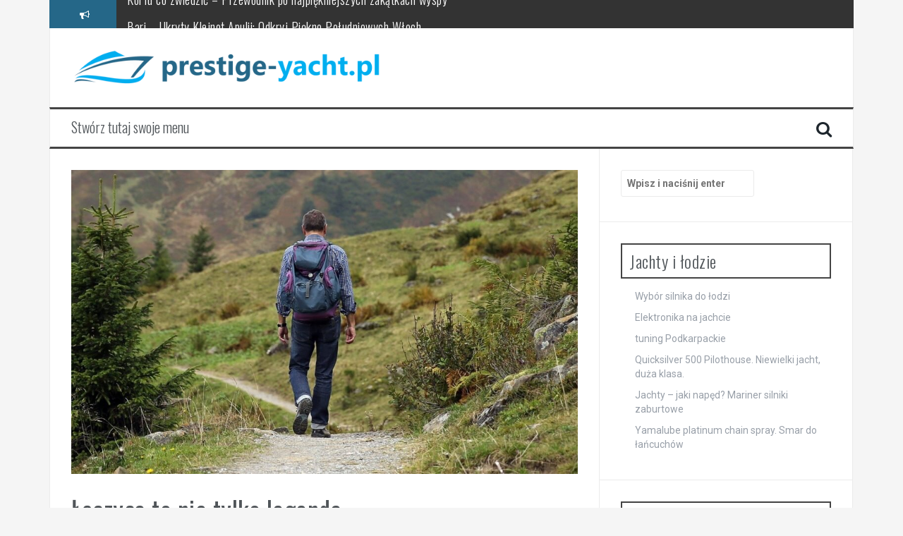

--- FILE ---
content_type: text/html; charset=UTF-8
request_url: https://prestige-yacht.pl/leczyca-to-nie-tylko-legenda/
body_size: 13410
content:
<!DOCTYPE html>
<html lang="pl-PL">
<head>
<meta charset="UTF-8">
<meta name="viewport" content="width=device-width, initial-scale=1">
<link rel="profile" href="http://gmpg.org/xfn/11">
<link rel="pingback" href="https://prestige-yacht.pl/xmlrpc.php">

<title>Łęczyca to nie tylko legenda &#8211; prestige yacht</title>
<meta name='robots' content='max-image-preview:large' />
<link rel='dns-prefetch' href='//fonts.googleapis.com' />
<link rel="alternate" type="application/rss+xml" title="prestige yacht &raquo; Kanał z wpisami" href="https://prestige-yacht.pl/feed/" />
<link rel="alternate" type="application/rss+xml" title="prestige yacht &raquo; Kanał z komentarzami" href="https://prestige-yacht.pl/comments/feed/" />
<link rel="alternate" title="oEmbed (JSON)" type="application/json+oembed" href="https://prestige-yacht.pl/wp-json/oembed/1.0/embed?url=https%3A%2F%2Fprestige-yacht.pl%2Fleczyca-to-nie-tylko-legenda%2F" />
<link rel="alternate" title="oEmbed (XML)" type="text/xml+oembed" href="https://prestige-yacht.pl/wp-json/oembed/1.0/embed?url=https%3A%2F%2Fprestige-yacht.pl%2Fleczyca-to-nie-tylko-legenda%2F&#038;format=xml" />
<style id='wp-img-auto-sizes-contain-inline-css' type='text/css'>
img:is([sizes=auto i],[sizes^="auto," i]){contain-intrinsic-size:3000px 1500px}
/*# sourceURL=wp-img-auto-sizes-contain-inline-css */
</style>

<style id='wp-emoji-styles-inline-css' type='text/css'>

	img.wp-smiley, img.emoji {
		display: inline !important;
		border: none !important;
		box-shadow: none !important;
		height: 1em !important;
		width: 1em !important;
		margin: 0 0.07em !important;
		vertical-align: -0.1em !important;
		background: none !important;
		padding: 0 !important;
	}
/*# sourceURL=wp-emoji-styles-inline-css */
</style>
<link rel='stylesheet' id='wp-block-library-css' href='https://prestige-yacht.pl/wp-includes/css/dist/block-library/style.min.css?ver=6.9' type='text/css' media='all' />
<style id='global-styles-inline-css' type='text/css'>
:root{--wp--preset--aspect-ratio--square: 1;--wp--preset--aspect-ratio--4-3: 4/3;--wp--preset--aspect-ratio--3-4: 3/4;--wp--preset--aspect-ratio--3-2: 3/2;--wp--preset--aspect-ratio--2-3: 2/3;--wp--preset--aspect-ratio--16-9: 16/9;--wp--preset--aspect-ratio--9-16: 9/16;--wp--preset--color--black: #000000;--wp--preset--color--cyan-bluish-gray: #abb8c3;--wp--preset--color--white: #ffffff;--wp--preset--color--pale-pink: #f78da7;--wp--preset--color--vivid-red: #cf2e2e;--wp--preset--color--luminous-vivid-orange: #ff6900;--wp--preset--color--luminous-vivid-amber: #fcb900;--wp--preset--color--light-green-cyan: #7bdcb5;--wp--preset--color--vivid-green-cyan: #00d084;--wp--preset--color--pale-cyan-blue: #8ed1fc;--wp--preset--color--vivid-cyan-blue: #0693e3;--wp--preset--color--vivid-purple: #9b51e0;--wp--preset--gradient--vivid-cyan-blue-to-vivid-purple: linear-gradient(135deg,rgb(6,147,227) 0%,rgb(155,81,224) 100%);--wp--preset--gradient--light-green-cyan-to-vivid-green-cyan: linear-gradient(135deg,rgb(122,220,180) 0%,rgb(0,208,130) 100%);--wp--preset--gradient--luminous-vivid-amber-to-luminous-vivid-orange: linear-gradient(135deg,rgb(252,185,0) 0%,rgb(255,105,0) 100%);--wp--preset--gradient--luminous-vivid-orange-to-vivid-red: linear-gradient(135deg,rgb(255,105,0) 0%,rgb(207,46,46) 100%);--wp--preset--gradient--very-light-gray-to-cyan-bluish-gray: linear-gradient(135deg,rgb(238,238,238) 0%,rgb(169,184,195) 100%);--wp--preset--gradient--cool-to-warm-spectrum: linear-gradient(135deg,rgb(74,234,220) 0%,rgb(151,120,209) 20%,rgb(207,42,186) 40%,rgb(238,44,130) 60%,rgb(251,105,98) 80%,rgb(254,248,76) 100%);--wp--preset--gradient--blush-light-purple: linear-gradient(135deg,rgb(255,206,236) 0%,rgb(152,150,240) 100%);--wp--preset--gradient--blush-bordeaux: linear-gradient(135deg,rgb(254,205,165) 0%,rgb(254,45,45) 50%,rgb(107,0,62) 100%);--wp--preset--gradient--luminous-dusk: linear-gradient(135deg,rgb(255,203,112) 0%,rgb(199,81,192) 50%,rgb(65,88,208) 100%);--wp--preset--gradient--pale-ocean: linear-gradient(135deg,rgb(255,245,203) 0%,rgb(182,227,212) 50%,rgb(51,167,181) 100%);--wp--preset--gradient--electric-grass: linear-gradient(135deg,rgb(202,248,128) 0%,rgb(113,206,126) 100%);--wp--preset--gradient--midnight: linear-gradient(135deg,rgb(2,3,129) 0%,rgb(40,116,252) 100%);--wp--preset--font-size--small: 13px;--wp--preset--font-size--medium: 20px;--wp--preset--font-size--large: 36px;--wp--preset--font-size--x-large: 42px;--wp--preset--spacing--20: 0.44rem;--wp--preset--spacing--30: 0.67rem;--wp--preset--spacing--40: 1rem;--wp--preset--spacing--50: 1.5rem;--wp--preset--spacing--60: 2.25rem;--wp--preset--spacing--70: 3.38rem;--wp--preset--spacing--80: 5.06rem;--wp--preset--shadow--natural: 6px 6px 9px rgba(0, 0, 0, 0.2);--wp--preset--shadow--deep: 12px 12px 50px rgba(0, 0, 0, 0.4);--wp--preset--shadow--sharp: 6px 6px 0px rgba(0, 0, 0, 0.2);--wp--preset--shadow--outlined: 6px 6px 0px -3px rgb(255, 255, 255), 6px 6px rgb(0, 0, 0);--wp--preset--shadow--crisp: 6px 6px 0px rgb(0, 0, 0);}:where(.is-layout-flex){gap: 0.5em;}:where(.is-layout-grid){gap: 0.5em;}body .is-layout-flex{display: flex;}.is-layout-flex{flex-wrap: wrap;align-items: center;}.is-layout-flex > :is(*, div){margin: 0;}body .is-layout-grid{display: grid;}.is-layout-grid > :is(*, div){margin: 0;}:where(.wp-block-columns.is-layout-flex){gap: 2em;}:where(.wp-block-columns.is-layout-grid){gap: 2em;}:where(.wp-block-post-template.is-layout-flex){gap: 1.25em;}:where(.wp-block-post-template.is-layout-grid){gap: 1.25em;}.has-black-color{color: var(--wp--preset--color--black) !important;}.has-cyan-bluish-gray-color{color: var(--wp--preset--color--cyan-bluish-gray) !important;}.has-white-color{color: var(--wp--preset--color--white) !important;}.has-pale-pink-color{color: var(--wp--preset--color--pale-pink) !important;}.has-vivid-red-color{color: var(--wp--preset--color--vivid-red) !important;}.has-luminous-vivid-orange-color{color: var(--wp--preset--color--luminous-vivid-orange) !important;}.has-luminous-vivid-amber-color{color: var(--wp--preset--color--luminous-vivid-amber) !important;}.has-light-green-cyan-color{color: var(--wp--preset--color--light-green-cyan) !important;}.has-vivid-green-cyan-color{color: var(--wp--preset--color--vivid-green-cyan) !important;}.has-pale-cyan-blue-color{color: var(--wp--preset--color--pale-cyan-blue) !important;}.has-vivid-cyan-blue-color{color: var(--wp--preset--color--vivid-cyan-blue) !important;}.has-vivid-purple-color{color: var(--wp--preset--color--vivid-purple) !important;}.has-black-background-color{background-color: var(--wp--preset--color--black) !important;}.has-cyan-bluish-gray-background-color{background-color: var(--wp--preset--color--cyan-bluish-gray) !important;}.has-white-background-color{background-color: var(--wp--preset--color--white) !important;}.has-pale-pink-background-color{background-color: var(--wp--preset--color--pale-pink) !important;}.has-vivid-red-background-color{background-color: var(--wp--preset--color--vivid-red) !important;}.has-luminous-vivid-orange-background-color{background-color: var(--wp--preset--color--luminous-vivid-orange) !important;}.has-luminous-vivid-amber-background-color{background-color: var(--wp--preset--color--luminous-vivid-amber) !important;}.has-light-green-cyan-background-color{background-color: var(--wp--preset--color--light-green-cyan) !important;}.has-vivid-green-cyan-background-color{background-color: var(--wp--preset--color--vivid-green-cyan) !important;}.has-pale-cyan-blue-background-color{background-color: var(--wp--preset--color--pale-cyan-blue) !important;}.has-vivid-cyan-blue-background-color{background-color: var(--wp--preset--color--vivid-cyan-blue) !important;}.has-vivid-purple-background-color{background-color: var(--wp--preset--color--vivid-purple) !important;}.has-black-border-color{border-color: var(--wp--preset--color--black) !important;}.has-cyan-bluish-gray-border-color{border-color: var(--wp--preset--color--cyan-bluish-gray) !important;}.has-white-border-color{border-color: var(--wp--preset--color--white) !important;}.has-pale-pink-border-color{border-color: var(--wp--preset--color--pale-pink) !important;}.has-vivid-red-border-color{border-color: var(--wp--preset--color--vivid-red) !important;}.has-luminous-vivid-orange-border-color{border-color: var(--wp--preset--color--luminous-vivid-orange) !important;}.has-luminous-vivid-amber-border-color{border-color: var(--wp--preset--color--luminous-vivid-amber) !important;}.has-light-green-cyan-border-color{border-color: var(--wp--preset--color--light-green-cyan) !important;}.has-vivid-green-cyan-border-color{border-color: var(--wp--preset--color--vivid-green-cyan) !important;}.has-pale-cyan-blue-border-color{border-color: var(--wp--preset--color--pale-cyan-blue) !important;}.has-vivid-cyan-blue-border-color{border-color: var(--wp--preset--color--vivid-cyan-blue) !important;}.has-vivid-purple-border-color{border-color: var(--wp--preset--color--vivid-purple) !important;}.has-vivid-cyan-blue-to-vivid-purple-gradient-background{background: var(--wp--preset--gradient--vivid-cyan-blue-to-vivid-purple) !important;}.has-light-green-cyan-to-vivid-green-cyan-gradient-background{background: var(--wp--preset--gradient--light-green-cyan-to-vivid-green-cyan) !important;}.has-luminous-vivid-amber-to-luminous-vivid-orange-gradient-background{background: var(--wp--preset--gradient--luminous-vivid-amber-to-luminous-vivid-orange) !important;}.has-luminous-vivid-orange-to-vivid-red-gradient-background{background: var(--wp--preset--gradient--luminous-vivid-orange-to-vivid-red) !important;}.has-very-light-gray-to-cyan-bluish-gray-gradient-background{background: var(--wp--preset--gradient--very-light-gray-to-cyan-bluish-gray) !important;}.has-cool-to-warm-spectrum-gradient-background{background: var(--wp--preset--gradient--cool-to-warm-spectrum) !important;}.has-blush-light-purple-gradient-background{background: var(--wp--preset--gradient--blush-light-purple) !important;}.has-blush-bordeaux-gradient-background{background: var(--wp--preset--gradient--blush-bordeaux) !important;}.has-luminous-dusk-gradient-background{background: var(--wp--preset--gradient--luminous-dusk) !important;}.has-pale-ocean-gradient-background{background: var(--wp--preset--gradient--pale-ocean) !important;}.has-electric-grass-gradient-background{background: var(--wp--preset--gradient--electric-grass) !important;}.has-midnight-gradient-background{background: var(--wp--preset--gradient--midnight) !important;}.has-small-font-size{font-size: var(--wp--preset--font-size--small) !important;}.has-medium-font-size{font-size: var(--wp--preset--font-size--medium) !important;}.has-large-font-size{font-size: var(--wp--preset--font-size--large) !important;}.has-x-large-font-size{font-size: var(--wp--preset--font-size--x-large) !important;}
/*# sourceURL=global-styles-inline-css */
</style>

<style id='classic-theme-styles-inline-css' type='text/css'>
/*! This file is auto-generated */
.wp-block-button__link{color:#fff;background-color:#32373c;border-radius:9999px;box-shadow:none;text-decoration:none;padding:calc(.667em + 2px) calc(1.333em + 2px);font-size:1.125em}.wp-block-file__button{background:#32373c;color:#fff;text-decoration:none}
/*# sourceURL=/wp-includes/css/classic-themes.min.css */
</style>
<link rel='stylesheet' id='flymag-bootstrap-css' href='https://prestige-yacht.pl/wp-content/themes/flymag/bootstrap/css/bootstrap.min.css?ver=1' type='text/css' media='all' />
<link rel='stylesheet' id='flymag-body-fonts-css' href='//fonts.googleapis.com/css?family=Roboto%3A400%2C400italic%2C700%2C700italic&#038;ver=6.9' type='text/css' media='all' />
<link rel='stylesheet' id='flymag-headings-fonts-css' href='//fonts.googleapis.com/css?family=Oswald%3A400%2C300%2C700&#038;ver=6.9' type='text/css' media='all' />
<link rel='stylesheet' id='flymag-style-css' href='https://prestige-yacht.pl/wp-content/themes/flymag-child/style.css?ver=6.9' type='text/css' media='all' />
<style id='flymag-style-inline-css' type='text/css'>
.social-navigation li:hover > a::before, a, a:hover, a:focus, a:active { color:#256788}
.custom-menu-item-1:hover, .custom-menu-item-1 .sub-menu, .ticker-info, button, .button, input[type="button"], input[type="reset"], input[type="submit"] { background-color:#256788}
.custom-menu-item-1 { border-color:#256788}
.custom-menu-item-2:hover, .custom-menu-item-2 .sub-menu { background-color:}
.custom-menu-item-2 { border-color:}
.custom-menu-item-3:hover, .custom-menu-item-3 .sub-menu { background-color:}
.custom-menu-item-3 { border-color:}
.custom-menu-item-4:hover, .custom-menu-item-4 .sub-menu { background-color:}
.custom-menu-item-4 { border-color:}
.custom-menu-item-0:hover, .custom-menu-item-0 .sub-menu { background-color:}
.custom-menu-item-0 { border-color:}
.site-branding { background-color:}
.news-ticker { background-color:}
.site-title a, .site-title a:hover { color:}
.site-description { color:}
.main-navigation { background-color:}
.main-navigation a, .main-navigation li::before { color:}
body { color:}
.widget-area .widget, .widget-area .widget a { color:}
.site-footer, .footer-widget-area { background-color:}
.site-logo { max-width:450px; }

/*# sourceURL=flymag-style-inline-css */
</style>
<link rel='stylesheet' id='flymag-font-awesome-css' href='https://prestige-yacht.pl/wp-content/themes/flymag/fonts/font-awesome.min.css?ver=6.9' type='text/css' media='all' />
<link rel='stylesheet' id='arpw-style-css' href='https://prestige-yacht.pl/wp-content/plugins/advanced-random-posts-widget/assets/css/arpw-frontend.css?ver=6.9' type='text/css' media='all' />
<script type="text/javascript" src="https://prestige-yacht.pl/wp-includes/js/jquery/jquery.min.js?ver=3.7.1" id="jquery-core-js"></script>
<script type="text/javascript" src="https://prestige-yacht.pl/wp-includes/js/jquery/jquery-migrate.min.js?ver=3.4.1" id="jquery-migrate-js"></script>
<script type="text/javascript" src="https://prestige-yacht.pl/wp-content/themes/flymag/js/jquery.fitvids.js?ver=1" id="flymag-fitvids-js"></script>
<script type="text/javascript" src="https://prestige-yacht.pl/wp-content/themes/flymag/js/jquery.slicknav.min.js?ver=1" id="flymag-slicknav-js"></script>
<script type="text/javascript" src="https://prestige-yacht.pl/wp-content/themes/flymag/js/jquery.easy-ticker.min.js?ver=1" id="flymag-ticker-js"></script>
<script type="text/javascript" src="https://prestige-yacht.pl/wp-content/themes/flymag/js/wow.min.js?ver=1" id="flymag-animations-js"></script>
<script type="text/javascript" src="https://prestige-yacht.pl/wp-content/themes/flymag/js/scripts.js?ver=1" id="flymag-scripts-js"></script>
<script type="text/javascript" src="https://prestige-yacht.pl/wp-content/themes/flymag/js/owl.carousel.min.js?ver=1" id="flymag-owl-script-js"></script>
<script type="text/javascript" id="flymag-slider-init-js-extra">
/* <![CDATA[ */
var sliderOptions = {"slideshowspeed":"4000"};
//# sourceURL=flymag-slider-init-js-extra
/* ]]> */
</script>
<script type="text/javascript" src="https://prestige-yacht.pl/wp-content/themes/flymag/js/slider-init.js?ver=1" id="flymag-slider-init-js"></script>
<link rel="https://api.w.org/" href="https://prestige-yacht.pl/wp-json/" /><link rel="alternate" title="JSON" type="application/json" href="https://prestige-yacht.pl/wp-json/wp/v2/posts/124" /><link rel="EditURI" type="application/rsd+xml" title="RSD" href="https://prestige-yacht.pl/xmlrpc.php?rsd" />
<meta name="generator" content="WordPress 6.9" />
<link rel="canonical" href="https://prestige-yacht.pl/leczyca-to-nie-tylko-legenda/" />
<link rel='shortlink' href='https://prestige-yacht.pl/?p=124' />

		<!-- GA Google Analytics @ https://m0n.co/ga -->
		<script async src="https://www.googletagmanager.com/gtag/js?id=UA-101179247-48"></script>
		<script>
			window.dataLayer = window.dataLayer || [];
			function gtag(){dataLayer.push(arguments);}
			gtag('js', new Date());
			gtag('config', 'UA-101179247-48');
		</script>

	<!-- Analytics by WP Statistics - https://wp-statistics.com -->
<!--[if lt IE 9]>
<script src="https://prestige-yacht.pl/wp-content/themes/flymag/js/html5shiv.js"></script>
<![endif]-->
<style type="text/css">.recentcomments a{display:inline !important;padding:0 !important;margin:0 !important;}</style><link rel='stylesheet' id='yarppRelatedCss-css' href='https://prestige-yacht.pl/wp-content/plugins/yet-another-related-posts-plugin/style/related.css?ver=5.30.11' type='text/css' media='all' />
</head>

<body class="wp-singular post-template-default single single-post postid-124 single-format-standard wp-theme-flymag wp-child-theme-flymag-child">
<div id="page" class="hfeed site">
	<a class="skip-link screen-reader-text" href="#content">Przeskocz do treści</a>

			
			<div class="latest-news container">
				<div class="ticker-info col-md-1 col-sm-1 col-xs-1">
					<i class="fa fa-bullhorn"></i>
				</div>
				<div class="news-ticker col-md-11 col-sm-11 col-xs-11">
					<div class="ticker-inner">
													<h4 class="ticker-title"><a href="https://prestige-yacht.pl/korfu-co-zwiedzic-przewodnik-po-najpiekniejszych-zakatkach-wyspy/" rel="bookmark">Korfu co zwiedzić &#8211; Przewodnik po najpiękniejszych zakątkach wyspy</a></h4>													<h4 class="ticker-title"><a href="https://prestige-yacht.pl/bari-ukryty-klejnot-apulii-odkryj-piekno-poludniowych-wloch/" rel="bookmark">Bari – Ukryty Klejnot Apulii: Odkryj Piękno Południowych Włoch</a></h4>													<h4 class="ticker-title"><a href="https://prestige-yacht.pl/najlepsza-destynacja-dla-milosnikow-luksusowych-jachtow/" rel="bookmark">Najlepsza destynacja dla miłośników luksusowych jachtów</a></h4>													<h4 class="ticker-title"><a href="https://prestige-yacht.pl/z-jakimi-kosztami-liczyc-sie-jadac-do-meksyku/" rel="bookmark">Z jakimi kosztami liczyć się jadąc do Meksyku?</a></h4>													<h4 class="ticker-title"><a href="https://prestige-yacht.pl/konserwacja-i-pielegnacja-sprzetu-kitesurfingowego-sekret-dlugowiecznosci-twojego-wyposazenia/" rel="bookmark">Konserwacja i pielęgnacja sprzętu kitesurfingowego: Sekret długowieczności Twojego wyposażenia</a></h4>													<h4 class="ticker-title"><a href="https://prestige-yacht.pl/wszechstronne-uszczelnienia-walu-simmeringi-od-a-do-z/" rel="bookmark">Wszechstronne Uszczelnienia wału: Simmeringi od A do Z</a></h4>											</div>
				</div>
			</div>

			
	<header id="masthead" class="site-header container clearfix" role="banner">
		<div class="site-branding clearfix">
							<a href="https://prestige-yacht.pl/" title="prestige yacht"><img class="site-logo" src="http://prestige-yacht.pl/wp-content/uploads/2020/10/logo.png" alt="prestige yacht" /></a>
					</div>
		<nav id="site-navigation" class="main-navigation" role="navigation">
			<a class="menu-fallback" href="https://prestige-yacht.pl/wp-admin/nav-menus.php">Stwórz tutaj swoje menu</a>			<span class="search-toggle"><i class="fa fa-search"></i></span>
			
<div class="search-wrapper">
	<form role="search" method="get" class="flymag-search-form" action="https://prestige-yacht.pl/">
		<span class="search-close"><i class="fa fa-times"></i></span>
		<label>
			<span class="screen-reader-text">Szukaj:</span>
			<input type="search" class="search-field" placeholder="Wpisz i naciśnij enter" value="" name="s" title="Szukaj:" />
		</label>
	</form>
</div>
	
		</nav><!-- #site-navigation -->
		<nav class="mobile-nav"></nav>
	</header><!-- #masthead -->

	<div id="content" class="site-content container clearfix">
	
	
	<div id="primary" class="content-area ">
		<main id="main" class="site-main" role="main">

		
			
<article id="post-124" class="post-124 post type-post status-publish format-standard has-post-thumbnail hentry category-kalejdoskop-roznosci">

			<div class="single-thumb">
			<img width="820" height="491" src="https://prestige-yacht.pl/wp-content/uploads/2020/03/turystyka_1584445601.jpg" class="attachment-entry-thumb size-entry-thumb wp-post-image" alt="" decoding="async" fetchpriority="high" srcset="https://prestige-yacht.pl/wp-content/uploads/2020/03/turystyka_1584445601.jpg 1280w, https://prestige-yacht.pl/wp-content/uploads/2020/03/turystyka_1584445601-300x180.jpg 300w, https://prestige-yacht.pl/wp-content/uploads/2020/03/turystyka_1584445601-768x460.jpg 768w, https://prestige-yacht.pl/wp-content/uploads/2020/03/turystyka_1584445601-1024x614.jpg 1024w" sizes="(max-width: 820px) 100vw, 820px" />		</div>	
	
	<header class="entry-header">
		<h1 class="entry-title">Łęczyca to nie tylko legenda</h1>
				<div class="entry-meta">
			<span class="posted-on"><i class="fa fa-calendar"></i> <a href="https://prestige-yacht.pl/leczyca-to-nie-tylko-legenda/" rel="bookmark"><time class="entry-date published" datetime="2018-07-17T12:45:34+02:00">17 lipca 2018</time><time class="updated" datetime="2020-03-17T12:46:45+01:00">17 marca 2020</time></a></span><span class="byline"> <i class="fa fa-user"></i> <span class="author vcard"><a class="url fn n" href="https://prestige-yacht.pl/author/prestige-yacht-pl/">prestige-yacht.pl</a></span></span>		</div><!-- .entry-meta -->
			</header><!-- .entry-header -->

	<div class="entry-content">
		<p>Łęczyca nie jest wielkim miastem, jednak kryje kilka ciekawych miejsc, które warto poznać. Mieszkańcom Łodzi z pewnością jest bardzo dobrze znane, a zwiedzający, którzy tu trafiają zaskoczeni są, że ma <a href="http://capri.info.pl/leczyca-zwiedzanie-wiezienia-atrakcje-leczycy">Łęczyca atrakcje</a>. I to nawet kilka.</p>
<p>Turyści prawdopodobnie kojarzą Łęczycę głównie z zamku i legend z nim związanych. Chodzi tutaj o diabła Borutę, który objął sobie to miejsce za swoją siedzibę. Co ciekawe przyjmuje on różne postacie w zależności od sytuacji. Raz jest sową, raz pojawia się w stroju szlachcica, a czasami jest topielcem w kształcie ryby z rogami. Wierzenia ludzi przed wiekami były barwne i każdy mógł zobaczyć czarta w innej formie.<br />
Zamek został wybudowany z polecenia króla Kazimierza Wielkiego w XIV wieku. Aktualnie znajduje się tu muzeum, a w nim kilka wystaw stałych, z których godną polecenia jest ta, dotycząca etnografii. Dział ten zajmuje dwie sale i można zapoznać się z kulturą regionu łęczyckiego.</p>
<h1 class="western">W Łęczycy możesz więcej</h1>
<p>To miasteczko oferuje turystom więcej atrakcji. Tuż obok znajduje się jeden z najpiękniejszych przykładów architektury romańskiej na terenie naszego kraju. Został zniszczony podczas najazdów, jednak odbudowano go z zachowaniem stylu, jaki dominował w początkach istnienia kościoła. Innym miejscem, chętnie odwiedzanym, choć jeszcze mało znanym jest skansen Łęczyckiej Zagrody Chłopskiej. Jest to oddział zamiejscowy muzeum Archeologicznego i Etnograficznego w Łodzi, a otwarto go w 2013 roku, czyli stosunkowo niedawno. Bilety wstępu nie są bardzo drogie, dlatego przy okazji wycieczki śladami polskich czartów można zajrzeć i tutaj.</p>
<p>&nbsp;</p>
<div class='yarpp yarpp-related yarpp-related-website yarpp-template-list'>
<!-- YARPP List -->
<h3>Powiązane wpisy:</h3><ol>
<li><a href="https://prestige-yacht.pl/wybrac-sie-dzieckiem-bedac-londynie/" rel="bookmark" title="Gdzie wybrać się z dzieckiem, będąc w Londynie?">Gdzie wybrać się z dzieckiem, będąc w Londynie?</a> <small>Duże miasta, tłok i typowa Angielska pogoda. Gdzie wybrać się z dzieckiem, by wycieczka w Londynie była udana? Proponujemy 5 miejsc, które...</small></li>
<li><a href="https://prestige-yacht.pl/sprzet-dla-rybakow-siatka-rybacka-odlowki/" rel="bookmark" title="Sprzęt dla rybaków &#8211; Siatka rybacka, Odłówki">Sprzęt dla rybaków &#8211; Siatka rybacka, Odłówki</a> <small>Zamiłowaniem wielu mężczyzn a także niektórych kobiet jest wędkarstwo i rybactwo. To bardzo ciekawa pasja, czasem pozwalająca się wyciszyć i odpocząć po...</small></li>
<li><a href="https://prestige-yacht.pl/niebezpieczenstwa-w-internecie/" rel="bookmark" title="Niebezpieczeństwa w internecie">Niebezpieczeństwa w internecie</a> <small>Adresy IP są indywidualnymi identyfikatorami użytkowników internetowych, którzy korzystają z sieci i czasami nawet nie wiedzą o tym czy są widoczni lub...</small></li>
<li><a href="https://prestige-yacht.pl/sprawdz-nawet-wakacjach/" rel="bookmark" title="Sprawdź nawet na wakacjach">Sprawdź nawet na wakacjach</a> <small>Nawet jeśli jesteś na wakacjach, to bezproblemowo możesz sprawdzić wyniki losowań Dużego Lotka jak i wszystkich innych gier liczbowych oferowanych przez Lotto....</small></li>
</ol>
</div>
			</div><!-- .entry-content -->

	<footer class="entry-footer">
		<i class="fa fa-folder"></i>&nbsp;<span class="cat-links"><a href="https://prestige-yacht.pl/kategoria/kalejdoskop-roznosci/" rel="category tag">Kalejdoskop różności</a></span>	</footer><!-- .entry-footer -->
</article><!-- #post-## -->

					<nav class="navigation post-navigation clearfix" role="navigation">
			<h1 class="screen-reader-text">Zobacz wpisy</h1>
			<div class="nav-links">
				<div class="nav-previous button"><a href="https://prestige-yacht.pl/szybka-wyprawa-berlina-motorze/" rel="prev"><span class="meta-nav">&larr;</span>&nbsp;Szybka wyprawa do Berlina na motorze</a></div><div class="nav-next button"><a href="https://prestige-yacht.pl/yamalube-platinum-chain-spray-smar-lancuchow/" rel="next">Yamalube platinum chain spray. Smar do łańcuchów&nbsp;<span class="meta-nav">&rarr;</span></a></div>			</div><!-- .nav-links -->
		</nav><!-- .navigation -->
		
			
		
		</main><!-- #main -->
	</div><!-- #primary -->


<div id="secondary" class="widget-area" role="complementary">
	<aside id="search-2" class="widget widget_search">
<div class="search-wrapper">
	<form role="search" method="get" class="flymag-search-form" action="https://prestige-yacht.pl/">
		<span class="search-close"><i class="fa fa-times"></i></span>
		<label>
			<span class="screen-reader-text">Szukaj:</span>
			<input type="search" class="search-field" placeholder="Wpisz i naciśnij enter" value="" name="s" title="Szukaj:" />
		</label>
	</form>
</div>
</aside><aside id="arpw-widget-2" class="widget arpw-widget-random"><h3 class="widget-title"><span>Jachty i łodzie</span></h3><div class="arpw-random-post "><ul class="arpw-ul"><li class="arpw-li arpw-clearfix"><a class="arpw-title" href="https://prestige-yacht.pl/wybor-silnika-lodzi/" rel="bookmark">Wybór silnika do łodzi</a></li><li class="arpw-li arpw-clearfix"><a class="arpw-title" href="https://prestige-yacht.pl/elektronika-na-jachcie/" rel="bookmark">Elektronika na jachcie</a></li><li class="arpw-li arpw-clearfix"> <a href="https://www.rs-service.eu/tunning-mechaniczny/" target="_blank">tuning Podkarpackie</a></li><li class="arpw-li arpw-clearfix"><a class="arpw-title" href="https://prestige-yacht.pl/quicksilver-500-pilothouse-niewielki-jacht-duza-klasa/" rel="bookmark">Quicksilver 500 Pilothouse. Niewielki jacht, duża klasa.</a></li><li class="arpw-li arpw-clearfix"><a class="arpw-title" href="https://prestige-yacht.pl/jachty-naped-mariner-silniki-zaburtowe/" rel="bookmark">Jachty &#8211; jaki napęd? Mariner silniki zaburtowe</a></li><li class="arpw-li arpw-clearfix"><a class="arpw-title" href="https://prestige-yacht.pl/yamalube-platinum-chain-spray-smar-lancuchow/" rel="bookmark">Yamalube platinum chain spray. Smar do łańcuchów</a></li></ul></div><!-- Generated by https://wordpress.org/plugins/advanced-random-posts-widget/ --></aside>
		<aside id="recent-posts-2" class="widget widget_recent_entries">
		<h3 class="widget-title"><span>Ostatnie wpisy</span></h3>
		<ul>
											<li>
					<a href="https://prestige-yacht.pl/korfu-co-zwiedzic-przewodnik-po-najpiekniejszych-zakatkach-wyspy/">Korfu co zwiedzić &#8211; Przewodnik po najpiękniejszych zakątkach wyspy</a>
									</li>
											<li>
					<a href="https://prestige-yacht.pl/bari-ukryty-klejnot-apulii-odkryj-piekno-poludniowych-wloch/">Bari – Ukryty Klejnot Apulii: Odkryj Piękno Południowych Włoch</a>
									</li>
											<li>
					<a href="https://prestige-yacht.pl/najlepsza-destynacja-dla-milosnikow-luksusowych-jachtow/">Najlepsza destynacja dla miłośników luksusowych jachtów</a>
									</li>
											<li>
					<a href="https://prestige-yacht.pl/z-jakimi-kosztami-liczyc-sie-jadac-do-meksyku/">Z jakimi kosztami liczyć się jadąc do Meksyku?</a>
									</li>
											<li>
					<a href="https://prestige-yacht.pl/konserwacja-i-pielegnacja-sprzetu-kitesurfingowego-sekret-dlugowiecznosci-twojego-wyposazenia/">Konserwacja i pielęgnacja sprzętu kitesurfingowego: Sekret długowieczności Twojego wyposażenia</a>
									</li>
					</ul>

		</aside><aside id="recent-comments-2" class="widget flymag_recent_comments"><h3 class="widget-title"><span>Najnowsze komentarze</span></h3><ul class="list-group"></ul></aside><aside id="archives-2" class="widget widget_archive"><h3 class="widget-title"><span>Archiwa</span></h3>
			<ul>
					<li><a href='https://prestige-yacht.pl/2024/03/'>marzec 2024</a></li>
	<li><a href='https://prestige-yacht.pl/2024/01/'>styczeń 2024</a></li>
	<li><a href='https://prestige-yacht.pl/2023/10/'>październik 2023</a></li>
	<li><a href='https://prestige-yacht.pl/2023/08/'>sierpień 2023</a></li>
	<li><a href='https://prestige-yacht.pl/2023/07/'>lipiec 2023</a></li>
	<li><a href='https://prestige-yacht.pl/2023/05/'>maj 2023</a></li>
	<li><a href='https://prestige-yacht.pl/2022/08/'>sierpień 2022</a></li>
	<li><a href='https://prestige-yacht.pl/2022/06/'>czerwiec 2022</a></li>
	<li><a href='https://prestige-yacht.pl/2021/12/'>grudzień 2021</a></li>
	<li><a href='https://prestige-yacht.pl/2021/09/'>wrzesień 2021</a></li>
	<li><a href='https://prestige-yacht.pl/2021/05/'>maj 2021</a></li>
	<li><a href='https://prestige-yacht.pl/2021/04/'>kwiecień 2021</a></li>
	<li><a href='https://prestige-yacht.pl/2021/03/'>marzec 2021</a></li>
	<li><a href='https://prestige-yacht.pl/2021/02/'>luty 2021</a></li>
	<li><a href='https://prestige-yacht.pl/2021/01/'>styczeń 2021</a></li>
	<li><a href='https://prestige-yacht.pl/2020/12/'>grudzień 2020</a></li>
	<li><a href='https://prestige-yacht.pl/2020/10/'>październik 2020</a></li>
	<li><a href='https://prestige-yacht.pl/2020/08/'>sierpień 2020</a></li>
	<li><a href='https://prestige-yacht.pl/2020/07/'>lipiec 2020</a></li>
	<li><a href='https://prestige-yacht.pl/2020/06/'>czerwiec 2020</a></li>
	<li><a href='https://prestige-yacht.pl/2020/05/'>maj 2020</a></li>
	<li><a href='https://prestige-yacht.pl/2020/03/'>marzec 2020</a></li>
	<li><a href='https://prestige-yacht.pl/2020/01/'>styczeń 2020</a></li>
	<li><a href='https://prestige-yacht.pl/2019/03/'>marzec 2019</a></li>
	<li><a href='https://prestige-yacht.pl/2019/02/'>luty 2019</a></li>
	<li><a href='https://prestige-yacht.pl/2019/01/'>styczeń 2019</a></li>
	<li><a href='https://prestige-yacht.pl/2018/12/'>grudzień 2018</a></li>
	<li><a href='https://prestige-yacht.pl/2018/11/'>listopad 2018</a></li>
	<li><a href='https://prestige-yacht.pl/2018/10/'>październik 2018</a></li>
	<li><a href='https://prestige-yacht.pl/2018/07/'>lipiec 2018</a></li>
	<li><a href='https://prestige-yacht.pl/2018/06/'>czerwiec 2018</a></li>
	<li><a href='https://prestige-yacht.pl/2018/05/'>maj 2018</a></li>
	<li><a href='https://prestige-yacht.pl/2018/04/'>kwiecień 2018</a></li>
	<li><a href='https://prestige-yacht.pl/2018/03/'>marzec 2018</a></li>
	<li><a href='https://prestige-yacht.pl/2018/02/'>luty 2018</a></li>
	<li><a href='https://prestige-yacht.pl/2017/06/'>czerwiec 2017</a></li>
	<li><a href='https://prestige-yacht.pl/2017/05/'>maj 2017</a></li>
	<li><a href='https://prestige-yacht.pl/2017/04/'>kwiecień 2017</a></li>
	<li><a href='https://prestige-yacht.pl/2017/03/'>marzec 2017</a></li>
			</ul>

			</aside><aside id="categories-2" class="widget widget_categories"><h3 class="widget-title"><span>Kategorie</span></h3>
			<ul>
					<li class="cat-item cat-item-2"><a href="https://prestige-yacht.pl/kategoria/jachty-i-lodzie/">Jachty i łodzie</a>
</li>
	<li class="cat-item cat-item-43"><a href="https://prestige-yacht.pl/kategoria/kalejdoskop-roznosci/">Kalejdoskop różności</a>
</li>
			</ul>

			</aside><aside id="arpw-widget-3" class="widget arpw-widget-random"><h3 class="widget-title"><span>Przeczytaj</span></h3><div class="arpw-random-post "><ul class="arpw-ul"><li class="arpw-li arpw-clearfix"><a href="https://prestige-yacht.pl/jedno-miejsce-atrakcji/"  rel="bookmark"><img width="50" height="38" src="https://prestige-yacht.pl/wp-content/uploads/2020/02/bolków_1582984885.jpg" class="arpw-thumbnail alignleft wp-post-image" alt="Jedno miejsce, wiele atrakcji" decoding="async" loading="lazy" srcset="https://prestige-yacht.pl/wp-content/uploads/2020/02/bolków_1582984885.jpg 1280w, https://prestige-yacht.pl/wp-content/uploads/2020/02/bolków_1582984885-300x225.jpg 300w, https://prestige-yacht.pl/wp-content/uploads/2020/02/bolków_1582984885-768x576.jpg 768w, https://prestige-yacht.pl/wp-content/uploads/2020/02/bolków_1582984885-1024x768.jpg 1024w" sizes="auto, (max-width: 50px) 100vw, 50px" /></a><a class="arpw-title" href="https://prestige-yacht.pl/jedno-miejsce-atrakcji/" rel="bookmark">Jedno miejsce, wiele atrakcji</a><div class="arpw-summary">Jednym z często odwiedzanych miejsc jest znajdujący się na wzgórzu nad Bolkowem zamek. Łatwo do niego dotrzeć np. jadąc z Jawora &hellip;</div></li><li class="arpw-li arpw-clearfix"><a href="https://prestige-yacht.pl/ster-strumieniowy-vetus-pednik-okretowy-o-praktycznym-zastosowaniu/"  rel="bookmark"><img width="50" height="38" src="https://prestige-yacht.pl/wp-content/uploads/2019/03/ster_łódź_1552054972.jpg" class="arpw-thumbnail alignleft wp-post-image" alt="Ster strumieniowy Vetus. Pędnik okrętowy o praktycznym zastosowaniu" decoding="async" loading="lazy" srcset="https://prestige-yacht.pl/wp-content/uploads/2019/03/ster_łódź_1552054972.jpg 1280w, https://prestige-yacht.pl/wp-content/uploads/2019/03/ster_łódź_1552054972-300x225.jpg 300w, https://prestige-yacht.pl/wp-content/uploads/2019/03/ster_łódź_1552054972-768x576.jpg 768w, https://prestige-yacht.pl/wp-content/uploads/2019/03/ster_łódź_1552054972-1024x768.jpg 1024w" sizes="auto, (max-width: 50px) 100vw, 50px" /></a><a class="arpw-title" href="https://prestige-yacht.pl/ster-strumieniowy-vetus-pednik-okretowy-o-praktycznym-zastosowaniu/" rel="bookmark">Ster strumieniowy Vetus. Pędnik okrętowy o praktycznym zastosowaniu</a><div class="arpw-summary">Ster strumieniowy (na przykład ster strumieniowy Vetus) to pędnik (czyli urządzenie, które zamienia energię, która dostarczana jest z zewnątrz lub z &hellip;</div></li><li class="arpw-li arpw-clearfix"><a href="https://prestige-yacht.pl/odziez-zeglarska-az-wazna/"  rel="bookmark"><img width="50" height="33" src="https://prestige-yacht.pl/wp-content/uploads/2020/03/zaglówka_1585566292.jpg" class="arpw-thumbnail alignleft wp-post-image" alt="Odzież żeglarska, aż tak ważna?" decoding="async" loading="lazy" srcset="https://prestige-yacht.pl/wp-content/uploads/2020/03/zaglówka_1585566292.jpg 1280w, https://prestige-yacht.pl/wp-content/uploads/2020/03/zaglówka_1585566292-300x200.jpg 300w, https://prestige-yacht.pl/wp-content/uploads/2020/03/zaglówka_1585566292-768x512.jpg 768w, https://prestige-yacht.pl/wp-content/uploads/2020/03/zaglówka_1585566292-1024x682.jpg 1024w" sizes="auto, (max-width: 50px) 100vw, 50px" /></a><a class="arpw-title" href="https://prestige-yacht.pl/odziez-zeglarska-az-wazna/" rel="bookmark">Odzież żeglarska, aż tak ważna?</a><div class="arpw-summary">Czemu aż tak bardzo potrzebujemy specjalnej odzieży żeglarskiej? Każdy żeglarz wie że wypływając na wody w cywilnych ciuchach nie wróży niczego &hellip;</div></li><li class="arpw-li arpw-clearfix"><a href="https://prestige-yacht.pl/atrakcje-miasta-funchal/"  rel="bookmark"><img width="50" height="31" src="https://prestige-yacht.pl/wp-content/uploads/2021/02/Funchal_1613496587.jpg" class="arpw-thumbnail alignleft wp-post-image" alt="Atrakcje miasta Funchal" decoding="async" loading="lazy" srcset="https://prestige-yacht.pl/wp-content/uploads/2021/02/Funchal_1613496587.jpg 1280w, https://prestige-yacht.pl/wp-content/uploads/2021/02/Funchal_1613496587-300x185.jpg 300w, https://prestige-yacht.pl/wp-content/uploads/2021/02/Funchal_1613496587-768x473.jpg 768w, https://prestige-yacht.pl/wp-content/uploads/2021/02/Funchal_1613496587-1024x630.jpg 1024w" sizes="auto, (max-width: 50px) 100vw, 50px" /></a><a class="arpw-title" href="https://prestige-yacht.pl/atrakcje-miasta-funchal/" rel="bookmark">Atrakcje miasta Funchal</a><div class="arpw-summary">Jeszcze do niedawna miasteczko Funchal nie pojawiało się w turystycznych folderach jako miejsce, które warto zobaczyć w trakcie podróżowania po Portugalii. &hellip;</div></li><li class="arpw-li arpw-clearfix"><a href="https://prestige-yacht.pl/popularne-jachty-zeglarskie-odeon-boats-odeon-440c-odeon-440ci-odeon-440/"  rel="bookmark"><img width="50" height="33" src="https://prestige-yacht.pl/wp-content/uploads/2019/03/yacht_1552051930.jpg" class="arpw-thumbnail alignleft wp-post-image" alt="Popularne jachty żeglarskie. Odeon boats &#8211; Odeon 440c, Odeon 440ci, Odeon 440" decoding="async" loading="lazy" srcset="https://prestige-yacht.pl/wp-content/uploads/2019/03/yacht_1552051930.jpg 1280w, https://prestige-yacht.pl/wp-content/uploads/2019/03/yacht_1552051930-300x200.jpg 300w, https://prestige-yacht.pl/wp-content/uploads/2019/03/yacht_1552051930-768x512.jpg 768w, https://prestige-yacht.pl/wp-content/uploads/2019/03/yacht_1552051930-1024x682.jpg 1024w" sizes="auto, (max-width: 50px) 100vw, 50px" /></a><a class="arpw-title" href="https://prestige-yacht.pl/popularne-jachty-zeglarskie-odeon-boats-odeon-440c-odeon-440ci-odeon-440/" rel="bookmark">Popularne jachty żeglarskie. Odeon boats &#8211; Odeon 440c, Odeon 440ci, Odeon 440</a><div class="arpw-summary">Odeon boats Żeglarstwo jest zarówno dyscypliną sportową (oraz olimpijską), jak i bardzo lubianą formą rekreacji. Wiele osób uważa, że doskonale kształtuje &hellip;</div></li></ul></div><!-- Generated by https://wordpress.org/plugins/advanced-random-posts-widget/ --></aside></div><!-- #secondary -->

	</div><!-- #content -->
			
<div id="sidebar-footer" class="footer-widget-area clearfix" role="complementary">
	<div class="container">
							<div class="sidebar-column col-md-4 col-sm-4">
				<aside id="tag_cloud-2" class="widget widget_tag_cloud"><h3 class="widget-title">Tagi</h3><div class="tagcloud"><a href="https://prestige-yacht.pl/w-temacie/akcesoria-zeglarskie/" class="tag-cloud-link tag-link-7 tag-link-position-1" style="font-size: 12.2pt;" aria-label="akcesoria żeglarskie (2 elementy)">akcesoria żeglarskie</a>
<a href="https://prestige-yacht.pl/w-temacie/albin-stratus/" class="tag-cloud-link tag-link-24 tag-link-position-2" style="font-size: 15pt;" aria-label="Albin stratus (3 elementy)">Albin stratus</a>
<a href="https://prestige-yacht.pl/w-temacie/centrum-wystawiennicze-marsa/" class="tag-cloud-link tag-link-18 tag-link-position-3" style="font-size: 19.2pt;" aria-label="centrum wystawiennicze marsa (5 elementów)">centrum wystawiennicze marsa</a>
<a href="https://prestige-yacht.pl/w-temacie/evinrude-silniki-zaburtowe/" class="tag-cloud-link tag-link-36 tag-link-position-4" style="font-size: 19.2pt;" aria-label="evinrude silniki zaburtowe (5 elementów)">evinrude silniki zaburtowe</a>
<a href="https://prestige-yacht.pl/w-temacie/fishing-600/" class="tag-cloud-link tag-link-17 tag-link-position-5" style="font-size: 20.833333333333pt;" aria-label="Fishing 600 (6 elementów)">Fishing 600</a>
<a href="https://prestige-yacht.pl/w-temacie/hurtownia-zeglarska/" class="tag-cloud-link tag-link-9 tag-link-position-6" style="font-size: 15pt;" aria-label="hurtownia żeglarska (3 elementy)">hurtownia żeglarska</a>
<a href="https://prestige-yacht.pl/w-temacie/jacht-nubian-24/" class="tag-cloud-link tag-link-23 tag-link-position-7" style="font-size: 19.2pt;" aria-label="jacht nubian 24 (5 elementów)">jacht nubian 24</a>
<a href="https://prestige-yacht.pl/w-temacie/krakow/" class="tag-cloud-link tag-link-16 tag-link-position-8" style="font-size: 8pt;" aria-label="Kraków (1 element)">Kraków</a>
<a href="https://prestige-yacht.pl/w-temacie/mariner-silniki-zaburtowe/" class="tag-cloud-link tag-link-38 tag-link-position-9" style="font-size: 19.2pt;" aria-label="Mariner silniki zaburtowe (5 elementów)">Mariner silniki zaburtowe</a>
<a href="https://prestige-yacht.pl/w-temacie/odeon-440/" class="tag-cloud-link tag-link-25 tag-link-position-10" style="font-size: 19.2pt;" aria-label="odeon 440 (5 elementów)">odeon 440</a>
<a href="https://prestige-yacht.pl/w-temacie/odeon-440c/" class="tag-cloud-link tag-link-26 tag-link-position-11" style="font-size: 12.2pt;" aria-label="odeon 440c (2 elementy)">odeon 440c</a>
<a href="https://prestige-yacht.pl/w-temacie/odeon-440ci/" class="tag-cloud-link tag-link-19 tag-link-position-12" style="font-size: 19.2pt;" aria-label="odeon 440ci (5 elementów)">odeon 440ci</a>
<a href="https://prestige-yacht.pl/w-temacie/odeon-boats/" class="tag-cloud-link tag-link-20 tag-link-position-13" style="font-size: 20.833333333333pt;" aria-label="odeon boats (6 elementów)">odeon boats</a>
<a href="https://prestige-yacht.pl/w-temacie/odlowki/" class="tag-cloud-link tag-link-8 tag-link-position-14" style="font-size: 15pt;" aria-label="odłówki (3 elementy)">odłówki</a>
<a href="https://prestige-yacht.pl/w-temacie/permateek/" class="tag-cloud-link tag-link-29 tag-link-position-15" style="font-size: 19.2pt;" aria-label="permateek (5 elementów)">permateek</a>
<a href="https://prestige-yacht.pl/w-temacie/pontony-quicksilver/" class="tag-cloud-link tag-link-37 tag-link-position-16" style="font-size: 19.2pt;" aria-label="pontony quicksilver (5 elementów)">pontony quicksilver</a>
<a href="https://prestige-yacht.pl/w-temacie/quicksilver-500-pilothouse/" class="tag-cloud-link tag-link-32 tag-link-position-17" style="font-size: 19.2pt;" aria-label="Quicksilver 500 Pilothouse (5 elementów)">Quicksilver 500 Pilothouse</a>
<a href="https://prestige-yacht.pl/w-temacie/quicksilver-ponton/" class="tag-cloud-link tag-link-35 tag-link-position-18" style="font-size: 22pt;" aria-label="quicksilver ponton (7 elementów)">quicksilver ponton</a>
<a href="https://prestige-yacht.pl/w-temacie/rejsy-na-statku/" class="tag-cloud-link tag-link-15 tag-link-position-19" style="font-size: 8pt;" aria-label="Rejsy na statku (1 element)">Rejsy na statku</a>
<a href="https://prestige-yacht.pl/w-temacie/rezerwacja-jachtow-miedwie/" class="tag-cloud-link tag-link-6 tag-link-position-20" style="font-size: 15pt;" aria-label="rezerwacja jachtów Miedwie (3 elementy)">rezerwacja jachtów Miedwie</a>
<a href="https://prestige-yacht.pl/w-temacie/siatka-rybacka/" class="tag-cloud-link tag-link-5 tag-link-position-21" style="font-size: 17.333333333333pt;" aria-label="siatka rybacka (4 elementy)">siatka rybacka</a>
<a href="https://prestige-yacht.pl/w-temacie/silniki-zaburtowe-mariner/" class="tag-cloud-link tag-link-40 tag-link-position-22" style="font-size: 20.833333333333pt;" aria-label="silniki zaburtowe mariner (6 elementów)">silniki zaburtowe mariner</a>
<a href="https://prestige-yacht.pl/w-temacie/skutery-wodne-yamaha/" class="tag-cloud-link tag-link-3 tag-link-position-23" style="font-size: 15pt;" aria-label="skutery wodne Yamaha (3 elementy)">skutery wodne Yamaha</a>
<a href="https://prestige-yacht.pl/w-temacie/ster-strumieniowy-vetus/" class="tag-cloud-link tag-link-33 tag-link-position-24" style="font-size: 17.333333333333pt;" aria-label="ster strumieniowy vetus (4 elementy)">ster strumieniowy vetus</a>
<a href="https://prestige-yacht.pl/w-temacie/targi-warszawa-luty/" class="tag-cloud-link tag-link-30 tag-link-position-25" style="font-size: 8pt;" aria-label="Targi Warszawa luty (1 element)">Targi Warszawa luty</a>
<a href="https://prestige-yacht.pl/w-temacie/targi-warszawa-luty-2015/" class="tag-cloud-link tag-link-22 tag-link-position-26" style="font-size: 19.2pt;" aria-label="targi warszawa luty 2015 (5 elementów)">targi warszawa luty 2015</a>
<a href="https://prestige-yacht.pl/w-temacie/targi-wiatr-i-woda-warszawa/" class="tag-cloud-link tag-link-31 tag-link-position-27" style="font-size: 8pt;" aria-label="Targi Wiatr i Woda Warszawa (1 element)">Targi Wiatr i Woda Warszawa</a>
<a href="https://prestige-yacht.pl/w-temacie/targi-wiatr-i-woda-warszawa-2015/" class="tag-cloud-link tag-link-27 tag-link-position-28" style="font-size: 15pt;" aria-label="targi wiatr i woda warszawa 2015 (3 elementy)">targi wiatr i woda warszawa 2015</a>
<a href="https://prestige-yacht.pl/w-temacie/targi-w-lodzi-2015/" class="tag-cloud-link tag-link-21 tag-link-position-29" style="font-size: 19.2pt;" aria-label="targi w łodzi 2015 (5 elementów)">targi w łodzi 2015</a>
<a href="https://prestige-yacht.pl/w-temacie/targi-zeglarstwa/" class="tag-cloud-link tag-link-28 tag-link-position-30" style="font-size: 20.833333333333pt;" aria-label="targi żeglarstwa (6 elementów)">targi żeglarstwa</a>
<a href="https://prestige-yacht.pl/w-temacie/transport-jachtow-motorowych/" class="tag-cloud-link tag-link-11 tag-link-position-31" style="font-size: 12.2pt;" aria-label="Transport jachtów motorowych (2 elementy)">Transport jachtów motorowych</a>
<a href="https://prestige-yacht.pl/w-temacie/transport-lodzi-motorowych-w-gdansku/" class="tag-cloud-link tag-link-13 tag-link-position-32" style="font-size: 8pt;" aria-label="Transport łodzi motorowych w Gdańsku (1 element)">Transport łodzi motorowych w Gdańsku</a>
<a href="https://prestige-yacht.pl/w-temacie/trojmiasto/" class="tag-cloud-link tag-link-12 tag-link-position-33" style="font-size: 12.2pt;" aria-label="Trójmiasto (2 elementy)">Trójmiasto</a>
<a href="https://prestige-yacht.pl/w-temacie/wieczor-kawalerski-na-statku-w-krakowie/" class="tag-cloud-link tag-link-4 tag-link-position-34" style="font-size: 15pt;" aria-label="wieczór kawalerski na statku w Krakowie (3 elementy)">wieczór kawalerski na statku w Krakowie</a>
<a href="https://prestige-yacht.pl/w-temacie/wieczor-panienski-na-statku/" class="tag-cloud-link tag-link-14 tag-link-position-35" style="font-size: 12.2pt;" aria-label="wieczór panieński na statku (2 elementy)">wieczór panieński na statku</a>
<a href="https://prestige-yacht.pl/w-temacie/wyposazenie-jachtu/" class="tag-cloud-link tag-link-10 tag-link-position-36" style="font-size: 12.2pt;" aria-label="Wyposażenie jachtu (2 elementy)">Wyposażenie jachtu</a>
<a href="https://prestige-yacht.pl/w-temacie/yamaha-f4bmhl/" class="tag-cloud-link tag-link-42 tag-link-position-37" style="font-size: 19.2pt;" aria-label="yamaha f4bmhl (5 elementów)">yamaha f4bmhl</a>
<a href="https://prestige-yacht.pl/w-temacie/yamaha-pontony/" class="tag-cloud-link tag-link-41 tag-link-position-38" style="font-size: 20.833333333333pt;" aria-label="yamaha pontony (6 elementów)">yamaha pontony</a>
<a href="https://prestige-yacht.pl/w-temacie/yamalube-platinum-chain-spray/" class="tag-cloud-link tag-link-39 tag-link-position-39" style="font-size: 19.2pt;" aria-label="yamalube platinum chain spray (5 elementów)">yamalube platinum chain spray</a>
<a href="https://prestige-yacht.pl/w-temacie/lodz-aluminiowa-marine-12m/" class="tag-cloud-link tag-link-34 tag-link-position-40" style="font-size: 12.2pt;" aria-label="łódź aluminiowa marine 12m (2 elementy)">łódź aluminiowa marine 12m</a></div>
</aside>			</div>
					<div class="sidebar-column col-md-4 col-sm-4">
				<aside id="arpw-widget-4" class="widget arpw-widget-random"><h3 class="widget-title">Żeglarstwo</h3><div class="arpw-random-post "><ul class="arpw-ul"><li class="arpw-li arpw-clearfix"><a class="arpw-title" href="https://prestige-yacht.pl/targi-zeglarstwa-albin-stratus/" rel="bookmark">Targi żeglarstwa. Albin stratus</a></li><li class="arpw-li arpw-clearfix"><a class="arpw-title" href="https://prestige-yacht.pl/popularne-jachty-zeglarskie-odeon-boats-odeon-440c-odeon-440ci-odeon-440/" rel="bookmark">Popularne jachty żeglarskie. Odeon boats &#8211; Odeon 440c, Odeon 440ci, Odeon 440</a></li><li class="arpw-li arpw-clearfix"><a class="arpw-title" href="https://prestige-yacht.pl/jachty-naped-mariner-silniki-zaburtowe/" rel="bookmark">Jachty &#8211; jaki napęd? Mariner silniki zaburtowe</a></li><li class="arpw-li arpw-clearfix"><a class="arpw-title" href="https://prestige-yacht.pl/yamalube-platinum-chain-spray-smar-lancuchow/" rel="bookmark">Yamalube platinum chain spray. Smar do łańcuchów</a></li><li class="arpw-li arpw-clearfix"><a class="arpw-title" href="https://prestige-yacht.pl/ster-strumieniowy-vetus-pednik-okretowy-o-praktycznym-zastosowaniu/" rel="bookmark">Ster strumieniowy Vetus. Pędnik okrętowy o praktycznym zastosowaniu</a></li><li class="arpw-li arpw-clearfix"><a class="arpw-title" href="https://prestige-yacht.pl/dlaczego-warto-odwiedzic-seszele/" rel="bookmark">Dlaczego warto odwiedzić Seszele?</a></li><li class="arpw-li arpw-clearfix"><a class="arpw-title" href="https://prestige-yacht.pl/knagi-clamcleat/" rel="bookmark">Knagi Clamcleat</a></li><li class="arpw-li arpw-clearfix"><a class="arpw-title" href="https://prestige-yacht.pl/zeglarskie-targi-lodzi/" rel="bookmark">Żeglarskie targi w Łodzi</a></li><li class="arpw-li arpw-clearfix"><a class="arpw-title" href="https://prestige-yacht.pl/wybor-silnika-lodzi/" rel="bookmark">Wybór silnika do łodzi</a></li><li class="arpw-li arpw-clearfix"><a class="arpw-title" href="https://prestige-yacht.pl/centrum-wystawiennicze-marsa-zeglarstwo-dla-pasjonatow-targi-zeglarstwa/" rel="bookmark">Centrum wystawiennicze Marsa. Żeglarstwo dla pasjonatów. Targi żeglarstwa</a></li><li class="arpw-li arpw-clearfix"><a class="arpw-title" href="https://prestige-yacht.pl/sprzet-na-ratunek/" rel="bookmark">Sprzęt na ratunek</a></li><li class="arpw-li arpw-clearfix"><a class="arpw-title" href="https://prestige-yacht.pl/elektronika-na-jachcie/" rel="bookmark">Elektronika na jachcie</a></li><li class="arpw-li arpw-clearfix"><a class="arpw-title" href="https://prestige-yacht.pl/jacht-ponton-yamaha-pontony/" rel="bookmark">Jacht czy ponton? Yamaha pontony</a></li><li class="arpw-li arpw-clearfix"><a class="arpw-title" href="https://prestige-yacht.pl/niezwykle-jachty/" rel="bookmark">Niezwykłe jachty</a></li><li class="arpw-li arpw-clearfix"><a class="arpw-title" href="https://prestige-yacht.pl/pompy-do-fekaliow/" rel="bookmark">Pompy do fekaliów</a></li><li class="arpw-li arpw-clearfix"><a class="arpw-title" href="https://prestige-yacht.pl/niezwykla-impreza-wieczor-kawalerski-panienski-statku-krakowie-rejsy-statku/" rel="bookmark">Niezwykła impreza. Wieczór kawalerski i panieński na statku w Krakowie. Rejsy na statku</a></li><li class="arpw-li arpw-clearfix"><a class="arpw-title" href="https://prestige-yacht.pl/jacht-czy-zaglowka/" rel="bookmark">Jacht czy żaglówka?</a></li><li class="arpw-li arpw-clearfix"><a class="arpw-title" href="https://prestige-yacht.pl/lodz-aluminiowa-marine-12m-rodzaje-jachtow/" rel="bookmark">Łódź aluminiowa Marine 12m. Rodzaje jachtów</a></li><li class="arpw-li arpw-clearfix"><a class="arpw-title" href="https://prestige-yacht.pl/rozwijanie-swoich-zainteresowan/" rel="bookmark">Rozwijanie swoich zainteresowań</a></li><li class="arpw-li arpw-clearfix"><a class="arpw-title" href="https://prestige-yacht.pl/lodzie-motorowe-fishing-600/" rel="bookmark">Łodzie motorowe &#8211; Fishing 600</a></li><li class="arpw-li arpw-clearfix"><a class="arpw-title" href="https://prestige-yacht.pl/honda-silnik-zaburtowy-wybrac/" rel="bookmark">Honda &#8211; jaki silnik zaburtowy wybrać?</a></li></ul></div><!-- Generated by https://wordpress.org/plugins/advanced-random-posts-widget/ --></aside>			</div>
			</div>
</div>
	
	<footer id="colophon" class="site-footer" role="contentinfo">
		<div class="container">
			<div class="site-info col-md-6 col-sm-6">

				<a href="#" rel="nofollow">
					Dumnie wspierane przez WordPressa				</a>
				<span class="sep"> | </span>
				Szablon: <a href="#" rel="nofollow">FlyMag</a> by Themeisle.			</div><!-- .site-info -->
					</div>
	</footer><!-- #colophon -->
</div><!-- #page -->

<script type="speculationrules">
{"prefetch":[{"source":"document","where":{"and":[{"href_matches":"/*"},{"not":{"href_matches":["/wp-*.php","/wp-admin/*","/wp-content/uploads/*","/wp-content/*","/wp-content/plugins/*","/wp-content/themes/flymag-child/*","/wp-content/themes/flymag/*","/*\\?(.+)"]}},{"not":{"selector_matches":"a[rel~=\"nofollow\"]"}},{"not":{"selector_matches":".no-prefetch, .no-prefetch a"}}]},"eagerness":"conservative"}]}
</script>
<script type="text/javascript" src="https://prestige-yacht.pl/wp-content/themes/flymag/js/skip-link-focus-fix.js?ver=20130115" id="flymag-skip-link-focus-fix-js"></script>
<script id="wp-emoji-settings" type="application/json">
{"baseUrl":"https://s.w.org/images/core/emoji/17.0.2/72x72/","ext":".png","svgUrl":"https://s.w.org/images/core/emoji/17.0.2/svg/","svgExt":".svg","source":{"concatemoji":"https://prestige-yacht.pl/wp-includes/js/wp-emoji-release.min.js?ver=6.9"}}
</script>
<script type="module">
/* <![CDATA[ */
/*! This file is auto-generated */
const a=JSON.parse(document.getElementById("wp-emoji-settings").textContent),o=(window._wpemojiSettings=a,"wpEmojiSettingsSupports"),s=["flag","emoji"];function i(e){try{var t={supportTests:e,timestamp:(new Date).valueOf()};sessionStorage.setItem(o,JSON.stringify(t))}catch(e){}}function c(e,t,n){e.clearRect(0,0,e.canvas.width,e.canvas.height),e.fillText(t,0,0);t=new Uint32Array(e.getImageData(0,0,e.canvas.width,e.canvas.height).data);e.clearRect(0,0,e.canvas.width,e.canvas.height),e.fillText(n,0,0);const a=new Uint32Array(e.getImageData(0,0,e.canvas.width,e.canvas.height).data);return t.every((e,t)=>e===a[t])}function p(e,t){e.clearRect(0,0,e.canvas.width,e.canvas.height),e.fillText(t,0,0);var n=e.getImageData(16,16,1,1);for(let e=0;e<n.data.length;e++)if(0!==n.data[e])return!1;return!0}function u(e,t,n,a){switch(t){case"flag":return n(e,"\ud83c\udff3\ufe0f\u200d\u26a7\ufe0f","\ud83c\udff3\ufe0f\u200b\u26a7\ufe0f")?!1:!n(e,"\ud83c\udde8\ud83c\uddf6","\ud83c\udde8\u200b\ud83c\uddf6")&&!n(e,"\ud83c\udff4\udb40\udc67\udb40\udc62\udb40\udc65\udb40\udc6e\udb40\udc67\udb40\udc7f","\ud83c\udff4\u200b\udb40\udc67\u200b\udb40\udc62\u200b\udb40\udc65\u200b\udb40\udc6e\u200b\udb40\udc67\u200b\udb40\udc7f");case"emoji":return!a(e,"\ud83e\u1fac8")}return!1}function f(e,t,n,a){let r;const o=(r="undefined"!=typeof WorkerGlobalScope&&self instanceof WorkerGlobalScope?new OffscreenCanvas(300,150):document.createElement("canvas")).getContext("2d",{willReadFrequently:!0}),s=(o.textBaseline="top",o.font="600 32px Arial",{});return e.forEach(e=>{s[e]=t(o,e,n,a)}),s}function r(e){var t=document.createElement("script");t.src=e,t.defer=!0,document.head.appendChild(t)}a.supports={everything:!0,everythingExceptFlag:!0},new Promise(t=>{let n=function(){try{var e=JSON.parse(sessionStorage.getItem(o));if("object"==typeof e&&"number"==typeof e.timestamp&&(new Date).valueOf()<e.timestamp+604800&&"object"==typeof e.supportTests)return e.supportTests}catch(e){}return null}();if(!n){if("undefined"!=typeof Worker&&"undefined"!=typeof OffscreenCanvas&&"undefined"!=typeof URL&&URL.createObjectURL&&"undefined"!=typeof Blob)try{var e="postMessage("+f.toString()+"("+[JSON.stringify(s),u.toString(),c.toString(),p.toString()].join(",")+"));",a=new Blob([e],{type:"text/javascript"});const r=new Worker(URL.createObjectURL(a),{name:"wpTestEmojiSupports"});return void(r.onmessage=e=>{i(n=e.data),r.terminate(),t(n)})}catch(e){}i(n=f(s,u,c,p))}t(n)}).then(e=>{for(const n in e)a.supports[n]=e[n],a.supports.everything=a.supports.everything&&a.supports[n],"flag"!==n&&(a.supports.everythingExceptFlag=a.supports.everythingExceptFlag&&a.supports[n]);var t;a.supports.everythingExceptFlag=a.supports.everythingExceptFlag&&!a.supports.flag,a.supports.everything||((t=a.source||{}).concatemoji?r(t.concatemoji):t.wpemoji&&t.twemoji&&(r(t.twemoji),r(t.wpemoji)))});
//# sourceURL=https://prestige-yacht.pl/wp-includes/js/wp-emoji-loader.min.js
/* ]]> */
</script>

</body>
</html>


<!-- Page cached by LiteSpeed Cache 7.7 on 2026-01-18 12:32:26 -->